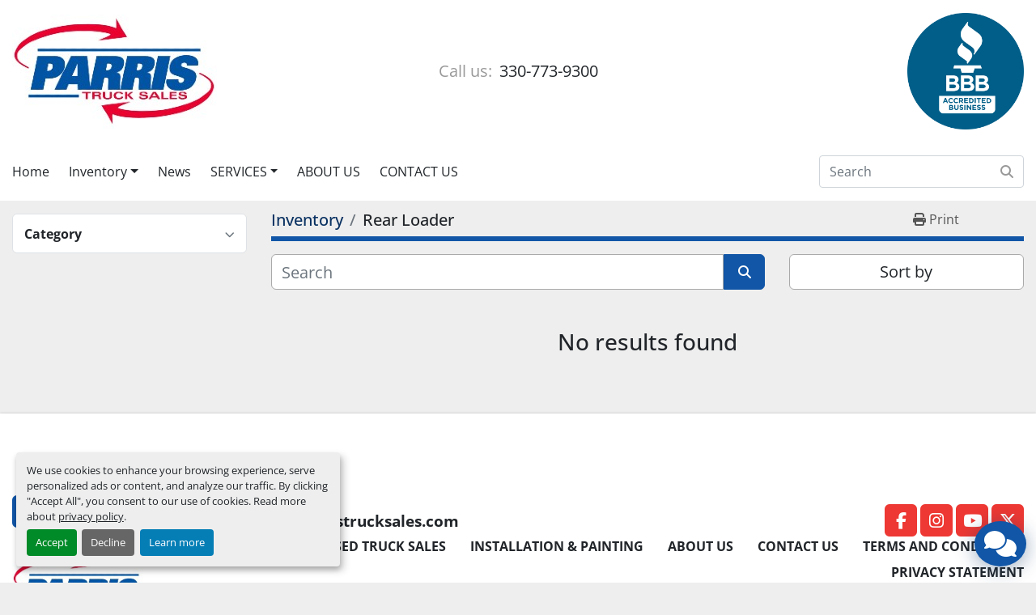

--- FILE ---
content_type: text/html; charset=utf-8
request_url: https://www.parristrucksales.com/rear-loader/split-body
body_size: 5222
content:
<!DOCTYPE html><html id="mh" lang="en"><head><title>Parris Truck Sales - Rear Loaders for Sale</title><meta content="Parris Truck Sales - Rear Loaders for Sale" property="title" /><meta content="text/html; charset=UTF-8" http-equiv="Content-Type" /><meta content="width=device-width, initial-scale=1.0" name="viewport" /><meta content="Check out our large selection of Rear Loaders for sale." name="description" /><meta content="wss://system.machinio.com/cable" name="cable-url" /><meta content="Check out our large selection of Rear Loaders for sale." property="og:description" /><meta content="Parris Truck Sales - Rear Loaders for Sale" property="og:title" /><meta content="website" property="og:type" /><meta content="summary_large_image" property="twitter:card" /><meta content="Parris Truck Sales - Rear Loaders for Sale" property="twitter:title" /><meta content="Check out our large selection of Rear Loaders for sale." property="twitter:description" /><link href="https://i.machineryhost.com" rel="preconnect" /><link href="https://i.system.machinio.com" rel="preconnect" /><link href="https://s3.amazonaws.com" rel="preconnect" /><meta content="noindex" name="robots" /><link rel="stylesheet" href="/styles/custom-e82a3d2f1748e9bc220ac871b58a468b.css" media="all" /><link rel="stylesheet" href="/packs/css/918-ca3a6288.css" media="all" />
<link rel="stylesheet" href="/packs/css/application-5f9e7bfe.css" media="all" /><style>.site-header.strict .site-header__logo img,.site-footer__logo img{max-height:95px}@media (max-width: 768px){h1.senior-carousel__title{font-size:2rem !important}}.senior-carousel__image::after{background-color:rgba(0,0,0,0.6) !important}.senior-carousel__title{font-weight:800;font-style:italic;text-shadow:2px 3px var(--primary);color:white}.site-header__contacts .address{display:flex}.site-header__contacts .contact-text{white-space:nowrap}.mrc-newsletters__header__title{font-weight:800}.mrc-newsletters__header__description{color:white !important}
</style><link href="https://www.parristrucksales.com/rear-loader" rel="canonical" /><meta content="https://www.parristrucksales.com/rear-loader" property="og:url" /><link href="https://www.parristrucksales.com/rear-loader" rel="next" /><link rel="icon" type="image/x-icon" href="https://f.machineryhost.com/2e629be3103cf3cdfb7c163870d3e54d/537eaa4e5e6df83bd9aea0234cc17150/favicon.png" /><link rel="apple-touch-icon" type="image/png" href="https://f.machineryhost.com/2e629be3103cf3cdfb7c163870d3e54d/537eaa4e5e6df83bd9aea0234cc17150/favicon.png" /><script id="json-ld" type="application/ld+json">{ "@context" : "https://schema.org", "@type" : "LocalBusiness", "name" : "Parris Truck Sales", "address" : "Parris Truck Sales 390 Morgan Ave Akron, OH 44311", "url" : "https://www.parristrucksales.com", "image": "https://f.machineryhost.com/2e629be3103cf3cdfb7c163870d3e54d/84dcc081b4fae02beab49354977df4f8/og_image.jpg", "telephone" : "330-773-9300"}</script></head><body class="listings-page body-s20426 body-xl-container"><code data-configs="{&quot;currency&quot;:&quot;usd&quot;,&quot;convert_prices&quot;:false,&quot;gdpr_compliance&quot;:false,&quot;currency_iso_code&quot;:false,&quot;show_webshop_stripe_invoice_checkout_hint&quot;:false,&quot;private_price_webshop&quot;:false,&quot;enable_listing_quantity&quot;:true,&quot;allow_offer&quot;:false,&quot;terms_of_sales_path&quot;:null,&quot;automated_locale&quot;:false,&quot;primary_language_code&quot;:&quot;en&quot;,&quot;manual_languages&quot;:[&quot;en&quot;],&quot;controller_name&quot;:&quot;listings&quot;,&quot;webshop_type&quot;:&quot;ecommerce&quot;,&quot;create_webshop_lead&quot;:null,&quot;display_cookies_consent&quot;:true,&quot;privacy_policy_page&quot;:&quot;/pages/privacy-statement&quot;,&quot;contact_form_attach_files_limit&quot;:10,&quot;submit_order_button_text&quot;:null,&quot;shopping_cart_header_title&quot;:null,&quot;custom_newsletter_button_title&quot;:null,&quot;restrict_lead_submission_by_buyer_location&quot;:false}"></code><div class="page-wrapper"><div class="hidden-print header-layout"><header class="site-header mach" id="site-header"><div class="site-header__content py-4 py-md-3"><div class="container"><div class="d-flex flex-column flex-md-row justify-content-between align-items-center"><div class="site-header__logo mb-4 mb-md-0 "><a class="" href="/"><img class="" alt="Parris Truck Sales" src="https://f.machineryhost.com/2e629be3103cf3cdfb7c163870d3e54d/7fcbaa8d5fa12aa3c176c85a90f9472a/logo.png" /></a></div><div class="phone mx-3 order-1 order-md-0 site-header__contact with-text no_icon"><span class="contact-text text mr-1">Call us:</span><a class="contact-tracking phone notranslate" href="tel:3307739300"> 330-773-9300</a></div><div class="site-header__logo second text-md-right mb-4 mb-md-0"><a class="" href=""><img alt="Parris Truck Sales" src="https://f.machineryhost.com/2e629be3103cf3cdfb7c163870d3e54d/379b0e3b11daefd5be872582ae8904d9/header_second_logo.png" /></a></div></div></div></div><div class="site-header__main py-3 bg-white sticky-nav"><div class="container"><div class="d-flex justify-content-between align-items-center flex-lg-wrap gap-16"><nav class="primary-nav"><ul class="primary-nav__navbar"><li class="primary-nav__item home"><a class="primary-nav__link" href="/">Home</a></li><li class="primary-nav__item inventory"><div class="dropdown primary-nav__dropdown"><div aria-expanded="false" aria-haspopup="true" class="primary-nav__link dropdown-toggle" id="dropdownMenuButton" role="button"><a href="/listings">Inventory</a></div><div aria-labelledby="dropdownMenuButton" class="dropdown-menu primary-nav__dropdown-menu m-0"><div class="d-flex"><div class="primary-nav__link-block"><div class="primary-nav__link-block__item"><a class="dropdown-item  " href="/front-loader">Front Loader</a></div><div class="primary-nav__link-block__item"><a class="dropdown-item  dropdown-children" href="/miscellaneous">Miscellaneous</a><div class="dropdown-item grandchildren w-100"><a class="dropdown-item" data-role="grandchildren-item" href="/miscellaneous/box-truck">BOX TRUCK</a><a class="dropdown-item" data-role="grandchildren-item" href="/miscellaneous/cab-chassis">CAB &amp; CHASSIS</a><a class="dropdown-item" data-role="grandchildren-item" href="/miscellaneous/grapple">GRAPPLE</a><a class="dropdown-item" data-role="grandchildren-item" href="/miscellaneous/semi-tractor-trailer-day-cab">SEMI/TRACTOR TRAILER/DAY CAB</a></div></div><div class="primary-nav__link-block__item"><a class="dropdown-item  " href="/rear-loader">Rear Loader</a></div><div class="primary-nav__link-block__item"><a class="dropdown-item  " href="/roll-off">Roll Off</a></div><div class="primary-nav__link-block__item"><a class="dropdown-item  " href="/side-loader">Side Loader</a></div><hr /><a class="dropdown-item view-all" href="/categories">View All</a></div></div></div></div></li><li class="primary-nav__item"><a class="primary-nav__link" href="/blog">News</a></li><li class="primary-nav__item"><div class="dropdown primary-nav__dropdown"><div aria-expanded="false" aria-haspopup="true" class="primary-nav__link dropdown-toggle" id="pagesMenuButton42069" role="button">SERVICES</div><div aria-labelledby="pagesMenuButton42069" class="dropdown-menu primary-nav__dropdown-menu m-0"><div class="d-flex"><div class="primary-nav__link-block"><a class="dropdown-item" href="/pages/used-truck-sales">USED TRUCK SALES</a><a class="dropdown-item" href="/pages/installation-painting">INSTALLATION &amp; PAINTING</a></div></div></div></div></li><li class="primary-nav__item"><a class="primary-nav__link" href="/pages/about-us">ABOUT US</a></li><li class="primary-nav__item"><a class="primary-nav__link" href="/pages/contact-us">CONTACT US</a></li></ul></nav><div class="d-flex align-items-center"><form action="/listings" class=" site-header__search-bar" id="site-header-search-bar" method="get"><input aria-label="Search" autocomplete="off" class="site-header__search-bar__input ui-autocomplete-input form-control" data-role="searchbar" name="q" placeholder="Search" type="search" /><button class="text-nowrap btn site-header__search-bar__submit" id="btn__search" title="submit" type="submit"><i class="fa fa-search"></i></button></form></div><div class="hamburger-wrapper d-flex d-lg-none align-items-center ml-3" data-role="hamburger-menu"><button aria-label="Menu" class="hamburger hamburger--spin d-flex align-items-center" type="button"><div class="hamburger-box"><div class="hamburger-inner"></div></div></button><h5 class="ml-2 mb-0">Menu</h5></div></div></div></div></header></div><div class="page-layout" id="page-layout"><div class="page-inner" id="page-inner"><code class="hidden" data-query-params="{&quot;category&quot;:&quot;rear-loader&quot;,&quot;selected_categories&quot;:[&quot;Rear Loader&quot;],&quot;lang&quot;:&quot;en&quot;,&quot;path&quot;:&quot;/listings&quot;}"></code><div class="container"><div class="row"><div class="col-12 col-lg-3 mt-lg-3 mb-lg-4"><a class="listing-filters-toggle btn btn-primary w-100 d-flex justify-content-between align-items-center mt-2 mb-3" href="#" id="filters-toggle-button"><span>Advanced Filters</span><i class="fa fa-filter"></i></a><div class="advanced-filters style-1 mt-lg-0 mt-3" id="side-advanced-filters"><div class="filters-group"><div class="filters-group__header d-flex flex-wrap justify-content-between align-items-center" id="header_categories"><h5 class="m-0">Category</h5><button class="filters-group__control p-0 active"><i class="fa fa-chevron-up"></i></button></div></div></div></div><div class="col-12 col-lg-9 mt-1 mb-4"><div class="default-search-bar"><div class="index-header__outer row"><div class="index-header col-12"><div class="index-header__inner row"><nav aria-label="breadcrumb" class="py-2 col-lg-9 pl-0"><ol class="breadcrumb mb-0" itemscope="" itemtype="http://schema.org/BreadcrumbList"><li class="breadcrumb-item" itemid="/categories" itemprop="itemListElement" itemscope="" itemtype="http://schema.org/ListItem"><meta content="1" itemprop="position" /><a itemprop="item" itemtype="http://schema.org/Thing" itemid="/categories" itemscope="itemscope" href="/categories"><span itemprop="name">Inventory</span></a></li><li class="breadcrumb-item active" itemid="/rear-loader" itemprop="itemListElement" itemscope="" itemtype="http://schema.org/ListItem"><meta content="2" itemprop="position" /><meta content="/rear-loader" itemid="/rear-loader" itemprop="item" itemscope="" itemtype="http://schema.org/Thing" /><h1 class="breadcrumb-title" content="Rear Loader" itemprop="name">Rear Loader</h1></li></ol></nav><div class="col-lg-3 pr-0 d-none d-lg-block utility-button__wrapper utility-button__wrapper--index"><button class="print-button btn mt-0" data-path="/print?category=rear-loader&amp;selected_categories%5B%5D=Rear+Loader" data-role="js-print-listings"><i class="fa fa-print"></i> <span>Print</span></button></div></div></div></div><div class="row"><div class="index-controls hidden-print m-0 col-12 col-lg-8"><div class="search__outer w-100"><form action="/rear-loader" class="search" method="get"><div class="row"><input aria-label="Search" autocomplete="off" class="search__input form-control col-10 col-lg-11" data-autocomplete-select-path="/listings" data-role="searchbar" data-search-category="Rear Loader" name="q" placeholder="Search" type="search" /><button class="search__button btn col-2 col-lg-1 d-flex align-items-center justify-content-center" title="submit" type="submit"><i class="fa fa-search"></i></button></div></form><div class="autocomplete-wrapper"></div></div></div><div class="listing-filters row m-0 col-lg-4"><div class="p-0 col-12"><div class="btn-group w-100"><button class="btn btn-light bg-white dropdown-toggle sort-by-toggle text-truncate" data-toggle="dropdown" title="Sort by">Sort by</button><div class="dropdown-menu w-100"><button class="select-sort-by dropdown-item active" data-direction="" data-href="/listings" data-sort_by="">Relevance</button><button class="select-sort-by dropdown-item" data-direction="asc" data-href="/listings" data-sort_by="manufacturer">Manufacturer A-Z</button><button class="select-sort-by dropdown-item" data-direction="desc" data-href="/listings" data-sort_by="manufacturer">Manufacturer Z-A</button><button class="select-sort-by dropdown-item" data-direction="asc" data-href="/listings" data-sort_by="model">Model A-Z</button><button class="select-sort-by dropdown-item" data-direction="desc" data-href="/listings" data-sort_by="model">Model Z-A</button><button class="select-sort-by dropdown-item" data-direction="asc" data-href="/listings" data-sort_by="year">Oldest</button><button class="select-sort-by dropdown-item" data-direction="desc" data-href="/listings" data-sort_by="year">Newest</button><button class="select-sort_by dropdown-item js-sorting-more-btn">Specifications</button></div></div></div></div></div></div><div class="text-center mt-5 mb-5"><h3>No results found</h3></div></div></div></div></div><footer class="site-footer wheem position-relative" id="site-footer"><div class="container"><div class="row"><div class="col-12 d-flex flex-column flex-lg-row justify-content-between align-items-center"><div class="site-footer__contacts d-flex flex-column flex-md-row mt-3 mt-lg-0"><div class="phone position-relative d-flex flex-column justify-content-center text-center text-md-left with-text no_icon site-footer__contacts__item"><span class="contact-text text mr-1">Phone:</span><a class="contact-tracking phone notranslate" href="tel:3307739300"> 330-773-9300</a></div><div class="email position-relative d-flex flex-column justify-content-center text-center text-md-left site-footer__contacts__item with-text no_icon"><span class="contact-text text mr-1">Email:</span><a class="contact-tracking email notranslate" href="mailto:arianna@parristrucksales.com"> arianna@parristrucksales.com</a></div></div><div class="external-links d-flex mt-3 mb-lg-0"><a aria-label="facebook" class="social-link notranslate facebook d-flex align-items-center justify-content-center" href="https://www.facebook.com/parristrucksales/" rel="noopener" target="_blank"><i class="fa-facebook-f fa-brands"></i><span class="sr-only">facebook</span></a><a aria-label="instagram" class="social-link notranslate instagram d-flex align-items-center justify-content-center" href="https://www.instagram.com/parristrucksales/?hl=en" rel="noopener" target="_blank"><i class="fa-instagram fa-brands"></i><span class="sr-only">instagram</span></a><a aria-label="youtube" class="social-link notranslate youtube d-flex align-items-center justify-content-center" href="https://www.youtube.com/@parristrucksales4929" rel="noopener" target="_blank"><i class="fa-youtube fa-brands"></i><span class="sr-only">youtube</span></a><a aria-label="twitter" class="social-link notranslate twitter d-flex align-items-center justify-content-center" href="https://twitter.com/TruckParris" rel="noopener" target="_blank"><i class="fa-x-twitter fa-brands"></i><span class="sr-only">twitter</span></a></div></div></div><div class="row"><div class="col-12"><div class="site-footer__divider w-100 bg-primary"></div></div></div><div class="row"><div class="col-12 d-flex flex-column flex-lg-row justify-content-between align-items-center"><div class="site-footer__logo my-4 my-xl-0 text-center text-xl-left "><a class="" aria-label="Parris Truck Sales" href="/"><img alt="Parris Truck Sales" class="lazy" data-src="https://f.machineryhost.com/2e629be3103cf3cdfb7c163870d3e54d/7fcbaa8d5fa12aa3c176c85a90f9472a/logo.png" /></a></div><div class="d-flex flex-column flex-grow-1"><ul class="footer-nav nav justify-content-center justify-content-lg-end mb-3"><li class="footer-nav__item"><a class="footer-nav__link active" href="/listings">Inventory</a></li><li class="footer-nav__item"><a class="footer-nav__link active" href="/blog">News</a></li><li class="footer-nav__item"><a class="footer-nav__link active" href="/pages/used-truck-sales">USED TRUCK SALES</a></li><li class="footer-nav__item"><a class="footer-nav__link active" href="/pages/installation-painting">INSTALLATION &amp; PAINTING</a></li><li class="footer-nav__item"><a class="footer-nav__link active" href="/pages/about-us">ABOUT US</a></li><li class="footer-nav__item"><a class="footer-nav__link active" href="/pages/contact-us">CONTACT US</a></li><li class="footer-nav__item"><a class="footer-nav__link active" href="/pages/terms-and-conditions">TERMS AND CONDITIONS</a></li><li class="footer-nav__item"><a class="footer-nav__link active" href="/pages/privacy-statement">PRIVACY STATEMENT</a></li></ul><div class="cookies small text-center text-lg-right my-1"><a class="consent-modal-button" href="#">Manage Cookies</a></div><div class="backlink small text-center text-lg-right my-1"><a href="https://www.machinio.com/system" rel="noopener" target="_blank">Machinio System</a> website by <a href="https://www.machinio.com" rel="noopener" target="_blank">Machinio</a></div></div></div></div></div></footer><div class="fixed_container d-print-none"><div class="live-chat-icon" data-automated-chat-response="false" data-chat-analytics="disabled" data-chat-contact-form="" id="live-chat-icon"><div class="floating-btn"><div class="fa fa-comments"></div><span class="invisible floating-btn--background"><div class="floating-btn--indicator text-center"></div></span></div></div></div></div></div><script>
//<![CDATA[
var _rollbarConfig = {
  accessToken: "aec4e181ec6a45498ca430cb2d1dcff8",
  captureUncaught: true,
  captureUnhandledRejections: true,
  ignoredMessages: [
    '(.*)QuotaExceededError:(.*)',
    '(.*)DOM Exception 22:(.*)',
    'QuotaExceededError(.*)',
    'DOM Exception 22(.*)',
    'DOM Exception 22: QuotaExceededError: An attempt was made to add something to storage that exceeded the quota.',
    'The quota has been exceeded.',
    'Object Not Found Matching Id',
    'Script error.',
    '(.*)[lgst]\\.a\\.init is not a function\\.(.*)',
    "SyntaxError: Unexpected keyword 'this'",
    "Cannot read properties of null \\(reading .style.\\)",
    "null is not an object \\(evaluating .a\\.style.\\)",
    "Can't find variable: gmo",
    "scrollReadRandom",
    "replaceChildren is not a function",
    "Cannot read properties of undefined \\(reading .value.\\)"
  ],
  payload: {
    environment: "production"
  }
};
//]]>
</script><script src="/packs/js/runtime-4e83ecbc66661d7bb1f5.js" defer="defer"></script>
<script src="/packs/js/692-1ab0e0c46d8705502bce.js" defer="defer"></script>
<script src="/packs/js/706-cee65121c381e619848d.js" defer="defer"></script>
<script src="/packs/js/635-0afd58c9e729fe544641.js" defer="defer"></script>
<script src="/packs/js/918-9a6f14d0cc992d20f83e.js" defer="defer"></script>
<script src="/packs/js/236-7fa987d4f1b56984a996.js" defer="defer"></script>
<script src="/packs/js/application-673afaabc29bd278b405.js" defer="defer"></script>
<script src="/packs/js/624-94c5ec60afc06453862e.js" defer="defer"></script>
<script src="/packs/js/rollbar-1c051f26f9e7b1752fca.js" defer="defer"></script>
<script src="/packs/js/528-7b8c29e36f679da2e684.js" defer="defer"></script>
<script src="/packs/js/cookies_consent-5e05f4df80b8df00f7e6.js" defer="defer"></script>
<script src="/packs/js/764-c077c878bdeb25835260.js" defer="defer"></script>
<script src="/packs/js/841-90387483698fdd9030e6.js" defer="defer"></script>
<script src="/packs/js/gallery-fa2cce6480da9465cc71.js" defer="defer"></script>
<script src="/packs/js/203-9426842378aeff99f16e.js" defer="defer"></script>
<script src="/packs/js/live_chat-6b6bcf244ac83aba4338.js" defer="defer"></script>
<script src="/packs/js/sticky_header-60e519ca963dffe0bd64.js" defer="defer"></script>
<script src="/packs/js/owl_carousel-dca796c866e00378e552.js" defer="defer"></script><script crossorigin="anonymous" src="https://kit.fontawesome.com/722e3adc3e.js"></script><script src="https://cdnjs.cloudflare.com/polyfill/v3/polyfill.min.js?version=4.8.0&amp;features=Element.prototype.replaceChildren"></script></body></html>